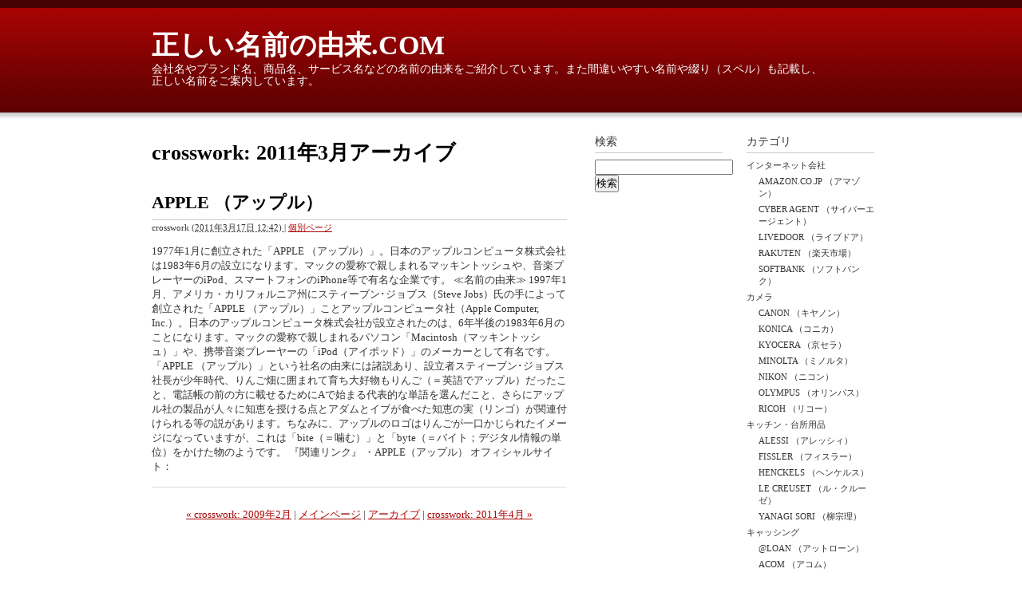

--- FILE ---
content_type: text/html
request_url: http://www.righttitle.com/author/crosswork/2011/03/
body_size: 5789
content:
<!DOCTYPE html PUBLIC "-//W3C//DTD XHTML 1.0 Transitional//EN"
    "http://www.w3.org/TR/xhtml1/DTD/xhtml1-transitional.dtd">
<html xmlns="http://www.w3.org/1999/xhtml" id="sixapart-standard">
<head>
    <meta http-equiv="Content-Type" content="text/html; charset=UTF-8" />
    <title>正しい名前の由来.COM: crosswork: 2011&#24180;3&#26376;アーカイブ</title>
    <meta name="generator" content="Movable Type 4.23-ja" />
    <link rel="stylesheet" href="http://www.righttitle.com/styles.css" type="text/css" />
    
    

        <link rel="prev" href="http://www.righttitle.com/author/crosswork/2009/02/" title="crosswork: 2009&amp;#24180;2&amp;#26376;" />
        <link rel="next" href="http://www.righttitle.com/author/crosswork/2011/04/" title="crosswork: 2011&amp;#24180;4&amp;#26376;" />
    
</head>
<body class="mt-archive-listing mt-author-monthly-archive layout-wtt">
    <div id="container">
        <div id="container-inner">
            <div id="header">
                <div id="header-inner">
                    <div id="header-content">

                        <div id="header-name"><a href="http://www.righttitle.com/" accesskey="1">正しい名前の由来.COM</a></div>
                        <div id="header-description">会社名やブランド名、商品名、サービス名などの名前の由来をご紹介しています。また間違いやすい名前や綴り（スペル）も記載し、正しい名前をご案内しています。</div>

                    </div>
                </div>
            </div>
            <div id="content">
                <div id="content-inner">
                    <div id="alpha">
                        <div id="alpha-inner">


<h1 id="page-title" class="archive-title">

crosswork: 2011&#24180;3&#26376;アーカイブ

</h1>


    

<div id="entry-2" class="entry-asset asset hentry">
    <div class="asset-header">
        <h2 class="asset-name entry-title"><a href="http://www.righttitle.com/computer/apple/apple.html">APPLE （アップル）</a></h2>
        <div class="asset-meta">
    <span class="byline vcard">

        <address class="vcard author">crosswork</address> (<abbr class="published" title="2011-03-17T12:42:42+09:00">2011&#24180;3&#26376;17&#26085; 12:42)

    </span>
    <span class="separator">|</span> <a class="permalink" rel="bookmark" href="http://www.righttitle.com/computer/apple/apple.html">個別ページ</a>
    
        
        
    
</div>

    </div>
    <div class="asset-content entry-content">

        <div class="asset-body">
            1977年1月に創立された「APPLE （アップル）」。日本のアップルコンピュータ株式会社は1983年6月の設立になります。マックの愛称で親しまれるマッキントッシュや、音楽プレーヤーのiPod、スマートフォンのiPhone等で有名な企業です。

≪名前の由来≫
1997年1月、アメリカ・カリフォルニア州にスティーブン･ジョブス（Steve Jobs）氏の手によって創立された「APPLE （アップル）」ことアップルコンピュータ社（Apple Computer, Inc.）。日本のアップルコンピュータ株式会社が設立されたのは、6年半後の1983年6月のことになります。マックの愛称で親しまれるパソコン「Macintosh（マッキントッシュ）」や、携帯音楽プレーヤーの「iPod（アイポッド）」のメーカーとして有名です。「APPLE （アップル）」という社名の由来には諸説あり、設立者スティーブン･ジョブス社長が少年時代、りんご畑に囲まれて育ち大好物もりんご（＝英語でアップル）だったこと、電話帳の前の方に載せるためにAで始まる代表的な単語を選んだこと、さらにアップル社の製品が人々に知恵を授ける点とアダムとイブが食べた知恵の実（リンゴ）が関連付けられる等の説があります。ちなみに、アップルのロゴはりんごが一口かじられたイメージになっていますが、これは「bite（＝噛む）」と「byte（＝バイト；デジタル情報の単位）をかけた物のようです。


『関連リンク』
・APPLE（アップル） オフィシャルサイト：
        </div>



    </div>
    <div class="asset-footer"></div>
</div>

    


<div class="content-nav">
    
    <a href="http://www.righttitle.com/author/crosswork/2009/02/">&laquo; crosswork: 2009&#24180;2&#26376;</a> |
    
    <a href="http://www.righttitle.com/">メインページ</a> |
    <a href="http://www.righttitle.com/archives.html">アーカイブ</a>
    
    | <a href="http://www.righttitle.com/author/crosswork/2011/04/">crosswork: 2011&#24180;4&#26376; &raquo;</a>
    
</div>

</div>
                    </div>

                <div id="beta">
    <div id="beta-inner">

    <div class="widget-archive widget-archive-category widget">
    <h3 class="widget-header">カテゴリ</h3>
    <div class="widget-content">
    
        
        <ul class="widget-list">
        
        
            <li class="widget-list-item">インターネット会社
        
        
        
        <ul class="widget-list">
        
        
            <li class="widget-list-item">AMAZON.CO.JP （アマゾン）
        
        
            </li>
        
    
        
        
            <li class="widget-list-item">CYBER AGENT （サイバーエージェント）
        
        
            </li>
        
    
        
        
            <li class="widget-list-item">LIVEDOOR （ライブドア）
        
        
            </li>
        
    
        
        
            <li class="widget-list-item">RAKUTEN （楽天市場）
        
        
            </li>
        
    
        
        
            <li class="widget-list-item">SOFTBANK （ソフトバンク）
        
        
            </li>
        
        </ul>
        
    
            </li>
        
    
        
        
            <li class="widget-list-item">カメラ
        
        
        
        <ul class="widget-list">
        
        
            <li class="widget-list-item">CANON （キヤノン）
        
        
            </li>
        
    
        
        
            <li class="widget-list-item">KONICA （コニカ）
        
        
            </li>
        
    
        
        
            <li class="widget-list-item">KYOCERA （京セラ）
        
        
            </li>
        
    
        
        
            <li class="widget-list-item">MINOLTA （ミノルタ）
        
        
            </li>
        
    
        
        
            <li class="widget-list-item">NIKON （ニコン）
        
        
            </li>
        
    
        
        
            <li class="widget-list-item">OLYMPUS （オリンパス）
        
        
            </li>
        
    
        
        
            <li class="widget-list-item">RICOH （リコー）
        
        
            </li>
        
        </ul>
        
    
            </li>
        
    
        
        
            <li class="widget-list-item">キッチン・台所用品
        
        
        
        <ul class="widget-list">
        
        
            <li class="widget-list-item">ALESSI （アレッシィ）
        
        
            </li>
        
    
        
        
            <li class="widget-list-item">FISSLER （フィスラー）
        
        
            </li>
        
    
        
        
            <li class="widget-list-item">HENCKELS （ヘンケルス）
        
        
            </li>
        
    
        
        
            <li class="widget-list-item">LE CREUSET （ル・クルーゼ）
        
        
            </li>
        
    
        
        
            <li class="widget-list-item">YANAGI SORI （柳宗理）
        
        
            </li>
        
        </ul>
        
    
            </li>
        
    
        
        
            <li class="widget-list-item">キャッシング
        
        
        
        <ul class="widget-list">
        
        
            <li class="widget-list-item">@LOAN （アットローン）
        
        
            </li>
        
    
        
        
            <li class="widget-list-item">ACOM （アコム）
        
        
            </li>
        
    
        
        
            <li class="widget-list-item">AIFUL （アイフル）
        
        
            </li>
        
    
        
        
            <li class="widget-list-item">LAKE （ほのぼのレイク）
        
        
            </li>
        
    
        
        
            <li class="widget-list-item">MOBIT （モビット）
        
        
            </li>
        
    
        
        
            <li class="widget-list-item">PROMISE （プロミス）
        
        
            </li>
        
        </ul>
        
    
            </li>
        
    
        
        
            <li class="widget-list-item">ゲーム
        
        
        
        <ul class="widget-list">
        
        
            <li class="widget-list-item">BANDAI （バンダイ）
        
        
            </li>
        
    
        
        
            <li class="widget-list-item">ENIX （エニックス）
        
        
            </li>
        
    
        
        
            <li class="widget-list-item">KONAMI （コナミ）
        
        
            </li>
        
    
        
        
            <li class="widget-list-item">SEGA （セガ）
        
        
            </li>
        
    
        
        
            <li class="widget-list-item">SQUARE （スクウェア）
        
        
            </li>
        
        </ul>
        
    
            </li>
        
    
        
        
            <li class="widget-list-item">デパート・百貨店
        
        
        
        <ul class="widget-list">
        
        
            <li class="widget-list-item">DAIMARU （大丸）
        
        
            </li>
        
    
        
        
            <li class="widget-list-item">MITSUKOSHI （三越）
        
        
            </li>
        
    
        
        
            <li class="widget-list-item">SOGO （そごう）
        
        
            </li>
        
    
        
        
            <li class="widget-list-item">TAKASHIMAYA （高島屋）
        
        
            </li>
        
        </ul>
        
    
            </li>
        
    
        
        
            <li class="widget-list-item"><a href="http://www.righttitle.com/computer/" title="パソコン・家電メーカーの会社名や商品名を名前の由来とともに紹介しています。">パソコン・家電メーカー (1)</a>
        
        
        
        <ul class="widget-list">
        
        
            <li class="widget-list-item"><a href="http://www.righttitle.com/computer/apple/" title="パソコンメーカー「APPLE （アップル）」の名前とその由来、そしてよくある名前間違いを紹介しています。">APPLE （アップル） (1)</a>
        
        
            </li>
        
    
        
        
            <li class="widget-list-item">COMPAQ （コンパック）
        
        
            </li>
        
    
        
        
            <li class="widget-list-item">DELL （デル）
        
        
            </li>
        
    
        
        
            <li class="widget-list-item">EPSON （エプソン）
        
        
            </li>
        
    
        
        
            <li class="widget-list-item">FUJITSU （富士通）
        
        
            </li>
        
    
        
        
            <li class="widget-list-item">HITACHI （日立）
        
        
            </li>
        
    
        
        
            <li class="widget-list-item">MOUSE COMPUTER （マウスコンピューター）
        
        
            </li>
        
    
        
        
            <li class="widget-list-item">NATIONAL （ナショナル）
        
        
            </li>
        
    
        
        
            <li class="widget-list-item">NEC （日本電気株式会社）
        
        
            </li>
        
    
        
        
            <li class="widget-list-item">PANASONIC （パナソニック）
        
        
            </li>
        
    
        
        
            <li class="widget-list-item">SAMSUNG （日本サムスン）
        
        
            </li>
        
    
        
        
            <li class="widget-list-item">SHARP （シャープ）
        
        
            </li>
        
    
        
        
            <li class="widget-list-item">SONY （ソニー）
        
        
            </li>
        
    
        
        
            <li class="widget-list-item">SOTEC （ソーテック）
        
        
            </li>
        
    
        
        
            <li class="widget-list-item">TOSHIBA （東芝）
        
        
            </li>
        
    
        
        
            <li class="widget-list-item">TSUKUMO （ツクモ電機）
        
        
            </li>
        
        </ul>
        
    
            </li>
        
    
        
        
            <li class="widget-list-item">プロバイダー
        
        
        
        <ul class="widget-list">
        
        
            <li class="widget-list-item">BIGLOBE （ビッグローブ）
        
        
            </li>
        
    
        
        
            <li class="widget-list-item">NIFTY （ニフティ）
        
        
            </li>
        
    
        
        
            <li class="widget-list-item">PLALA （ぷらら）
        
        
            </li>
        
    
        
        
            <li class="widget-list-item">SO-NET （ソネット）
        
        
            </li>
        
    
        
        
            <li class="widget-list-item">YAHOO! BB （ヤフー・ビービー）
        
        
            </li>
        
        </ul>
        
    
            </li>
        
    
        
        
            <li class="widget-list-item">出会い・恋愛・結婚
        
        
        
        <ul class="widget-list">
        
        
            <li class="widget-list-item">AIMAIL （アイメール）
        
        
            </li>
        
    
        
        
            <li class="widget-list-item">BRIDALNET （ブライダルネット）
        
        
            </li>
        
    
        
        
            <li class="widget-list-item">NOZZE （ノッツェ）
        
        
            </li>
        
    
        
        
            <li class="widget-list-item">ZWEI （ツヴァイ）
        
        
            </li>
        
        </ul>
        
    
            </li>
        
    
        
        
            <li class="widget-list-item">化粧品・サプリメント
        
        
        
        <ul class="widget-list">
        
        
            <li class="widget-list-item">DHC （ディーエイチシー）
        
        
            </li>
        
    
        
        
            <li class="widget-list-item">FANCL （ファンケル）
        
        
            </li>
        
    
        
        
            <li class="widget-list-item">KANEBO （カネボウ）
        
        
            </li>
        
    
        
        
            <li class="widget-list-item">OZIO （オージオ）
        
        
            </li>
        
    
        
        
            <li class="widget-list-item">SHISEIDO （資生堂）
        
        
            </li>
        
        </ul>
        
    
            </li>
        
    
        
        
            <li class="widget-list-item">時計・腕時計
        
        
        
        <ul class="widget-list">
        
        
            <li class="widget-list-item">CASIO （カシオ）
        
        
            </li>
        
    
        
        
            <li class="widget-list-item">CITIZEN （シチズン時計）
        
        
            </li>
        
    
        
        
            <li class="widget-list-item">LUMINOX （ルミノックス）
        
        
            </li>
        
    
        
        
            <li class="widget-list-item">SEIKO （セイコー）
        
        
            </li>
        
    
        
        
            <li class="widget-list-item">SWATCH （スウォッチ）
        
        
            </li>
        
        </ul>
        
    
            </li>
        
    
        
        
            <li class="widget-list-item">自動車・バイク
        
        
        
        <ul class="widget-list">
        
        
            <li class="widget-list-item">BMW （ビー・エム・ダブリュー）
        
        
            </li>
        
    
        
        
            <li class="widget-list-item">FERRARI （フェラーリ）
        
        
            </li>
        
    
        
        
            <li class="widget-list-item">HONDA （本田技研工業）
        
        
            </li>
        
    
        
        
            <li class="widget-list-item">ISUZU （いすゞ自動車）
        
        
            </li>
        
    
        
        
            <li class="widget-list-item">MAZDA （マツダ）
        
        
            </li>
        
    
        
        
            <li class="widget-list-item">MITSUBISHI FUSO （三菱ふそう）
        
        
            </li>
        
    
        
        
            <li class="widget-list-item">MITSUBISHI MOTORS （三菱自動車工業）
        
        
            </li>
        
    
        
        
            <li class="widget-list-item">NISSAN （日産自動車）
        
        
            </li>
        
    
        
        
            <li class="widget-list-item">PORSCHE （ポルシェ）
        
        
            </li>
        
    
        
        
            <li class="widget-list-item">RENAULT （ルノー）
        
        
            </li>
        
    
        
        
            <li class="widget-list-item">SUZUKI （スズキ）
        
        
            </li>
        
    
        
        
            <li class="widget-list-item">TOYOTA （トヨタ自動車）
        
        
            </li>
        
        </ul>
        
    
            </li>
        
    
        
        
            <li class="widget-list-item">自動車保険・損害保険
        
        
        
        <ul class="widget-list">
        
        
            <li class="widget-list-item">AMERICAN HOME DIRECT （アメリカンホーム・ダイレクト）
        
        
            </li>
        
    
        
        
            <li class="widget-list-item">IOI-SONPO （あいおい損保）
        
        
            </li>
        
    
        
        
            <li class="widget-list-item">MITSUI-DIRECT （三井ダイレクト）
        
        
            </li>
        
    
        
        
            <li class="widget-list-item">SONYSONPO （ソニー損保）
        
        
            </li>
        
    
        
        
            <li class="widget-list-item">ZURICH （チューリッヒ）
        
        
            </li>
        
        </ul>
        
    
            </li>
        
    
        
        
            <li class="widget-list-item">通販・カタログ通信販売
        
        
        
        <ul class="widget-list">
        
        
            <li class="widget-list-item">BELLNE （千趣会ベルメゾンネット）
        
        
            </li>
        
    
        
        
            <li class="widget-list-item">BELLUNA （ベルーナ）
        
        
            </li>
        
    
        
        
            <li class="widget-list-item">CECILE （セシール）
        
        
            </li>
        
    
        
        
            <li class="widget-list-item">MUTOW （ムトウ）
        
        
            </li>
        
    
        
        
            <li class="widget-list-item">NISSEN （ニッセン）
        
        
            </li>
        
        </ul>
        
    
            </li>
        
    
        
        
            <li class="widget-list-item">銀行・バンク
        
        
        
        <ul class="widget-list">
        
        
            <li class="widget-list-item">BTM （東京三菱銀行）
        
        
            </li>
        
    
        
        
            <li class="widget-list-item">CITIBANK （シティバンク）
        
        
            </li>
        
    
        
        
            <li class="widget-list-item">EBANK （イーバンク銀行）
        
        
            </li>
        
    
        
        
            <li class="widget-list-item">JapanNetBank （ジャパンネット銀行）
        
        
            </li>
        
    
        
        
            <li class="widget-list-item">MIZUHO （みずほ銀行）
        
        
            </li>
        
    
        
        
            <li class="widget-list-item">RESONA （りそな銀行）
        
        
            </li>
        
    
        
        
            <li class="widget-list-item">SMBC （三井住友銀行）
        
        
            </li>
        
    
        
        
            <li class="widget-list-item">SURUGA BANK （スルガ銀行）
        
        
            </li>
        
    
        
        
            <li class="widget-list-item">UFJ （UFJ銀行）
        
        
            </li>
        
        </ul>
        
    
            </li>
        
    
        
        
            <li class="widget-list-item">電話・携帯会社
        
        
        
        <ul class="widget-list">
        
        
            <li class="widget-list-item">DOCOMO （ドコモ）
        
        
            </li>
        
    
        
        
            <li class="widget-list-item">FUSION （フュージョン）
        
        
            </li>
        
    
        
        
            <li class="widget-list-item">KDDI （ケイディーディーアイ）
        
        
            </li>
        
    
        
        
            <li class="widget-list-item">VODAFONE （ボーダフォン）
        
        
            </li>
        
        </ul>
        
    
            </li>
        
    
        
        
            <li class="widget-list-item">高級ブランド
        
        
        
        <ul class="widget-list">
        
        
            <li class="widget-list-item"><a href="http://www.righttitle.com/brand/burberry/" title="高級ブランド「BURBERRY （バーバリー）」の名前とその由来、そしてよくある名前間違いを紹介しています。">BURBERRY （バーバリー） (8)</a>
        
        
            </li>
        
    
        
        
            <li class="widget-list-item"><a href="http://www.righttitle.com/brand/cartier/" title="高級ブランド「CARTIER （カルティエ）」の名前とその由来、そしてよくある名前間違いを紹介しています。">CARTIER （カルティエ） (10)</a>
        
        
            </li>
        
    
        
        
            <li class="widget-list-item"><a href="http://www.righttitle.com/brand/chanel/" title="高級ブランド「CHANEL （シャネル）」の名前とその由来、そしてよくある名前間違いを紹介しています。">CHANEL （シャネル） (6)</a>
        
        
            </li>
        
    
        
        
            <li class="widget-list-item"><a href="http://www.righttitle.com/brand/coach/" title="高級ブランド「COACH （コーチ）」の名前とその由来、そしてよくある名前間違いを紹介しています。">COACH （コーチ） (5)</a>
        
        
            </li>
        
    
        
        
            <li class="widget-list-item"><a href="http://www.righttitle.com/brand/gucci/" title="高級ブランド「GUCCI （グッチ）」の名前とその由来、そしてよくある名前間違いを紹介しています。">GUCCI （グッチ） (5)</a>
        
        
            </li>
        
    
        
        
            <li class="widget-list-item"><a href="http://www.righttitle.com/brand/hermes/" title="高級ブランド「HERMES （エルメス）」の名前とその由来、そしてよくある名前間違いを紹介しています。">HERMES （エルメス） (7)</a>
        
        
            </li>
        
    
        
        
            <li class="widget-list-item"><a href="http://www.righttitle.com/brand/vuitton/" title="高級ブランド「LOUIS VUITTON （ルイ・ヴィトン）」の名前とその由来、そしてよくある名前間違いを紹介しています。">LOUIS VUITTON （ルイ・ヴィトン） (9)</a>
        
        
            </li>
        
    
        
        
            <li class="widget-list-item">PRADA （プラダ）
        
        
            </li>
        
    
        
        
            <li class="widget-list-item">ROLEX （ロレックス）
        
        
            </li>
        
    
        
        
            <li class="widget-list-item">TIFFANY （ティファニー）
        
        
            </li>
        
        </ul>
        
    
            </li>
        
        </ul>
        
    
    </div>
</div>




    <div class="widget-archive-monthly widget-archive widget">
    <h3 class="widget-header">月別 <a href="http://www.righttitle.com/archives.html">アーカイブ</a></h3>
    <div class="widget-content">
        <ul class="widget-list">
        
            <li class="widget-list-item"><a href="http://www.righttitle.com/2011/03/">2011&#24180;3&#26376; (1)</a></li>
        
        </ul>
    </div>
</div>
        
    



<div class="widget-pages widget">
    <h3 class="widget-header">ウェブページ</h3>
    <div class="widget-content">
    
    
   </div>
</div>

<div class="widget-syndication widget">
    <div class="widget-content">
        <ul class="blog-feeds">
            <li class="blog feed"><img src="http://righttitle.com/mt/mt-static/images/status_icons/feed.gif" alt="購読する" width="9" height="9" /> <a href="http://www.righttitle.com/atom.xml">このブログを購読</a></li>

        </ul>
    </div>
</div>
<div class="widget-powered widget">
    <div class="widget-content">
        <a href="http://www.sixapart.jp/movabletype/"><img src="http://righttitle.com/mt/mt-static/images/mt4-bug-pbmt-white.png" alt="Powered by Movable Type 4.23-ja" width="120" height="75" /></a>
    </div>
</div>


    </div>
</div>

<div id="gamma">
    <div id="gamma-inner">
    <div class="widget-search widget">
    <h3 class="widget-header">検索</h3>
    <div class="widget-content">
        <form method="get" action="http://righttitle.com/mt/mt-search.cgi">
            <input type="text" id="search" class="ti" name="search" value="" />

            <input type="hidden" name="IncludeBlogs" value="1" />

            <input type="submit" accesskey="4" value="検索" />
        </form>
    </div>
</div>


    </div>
</div>



                </div>
            </div>
            <div id="footer">
                <div id="footer-inner">
                    <div id="footer-content">
                        <div class="widget-powered widget">
                            <div class="widget-content">
                                Powered by <a href="http://www.sixapart.jp/movabletype/">Movable Type</a>
                            </div>
                        </div>

                    </div>
                </div>
            </div>
        </div>
    </div>
</body>
</html>



--- FILE ---
content_type: text/css
request_url: http://www.righttitle.com/styles.css
body_size: 175
content:
/* Default Layout:  */
@import url(http://righttitle.com/mt/mt-static/themes-base/blog.css);
@import url(http://righttitle.com/mt/mt-static/themes/minimalist-red/screen.css);
